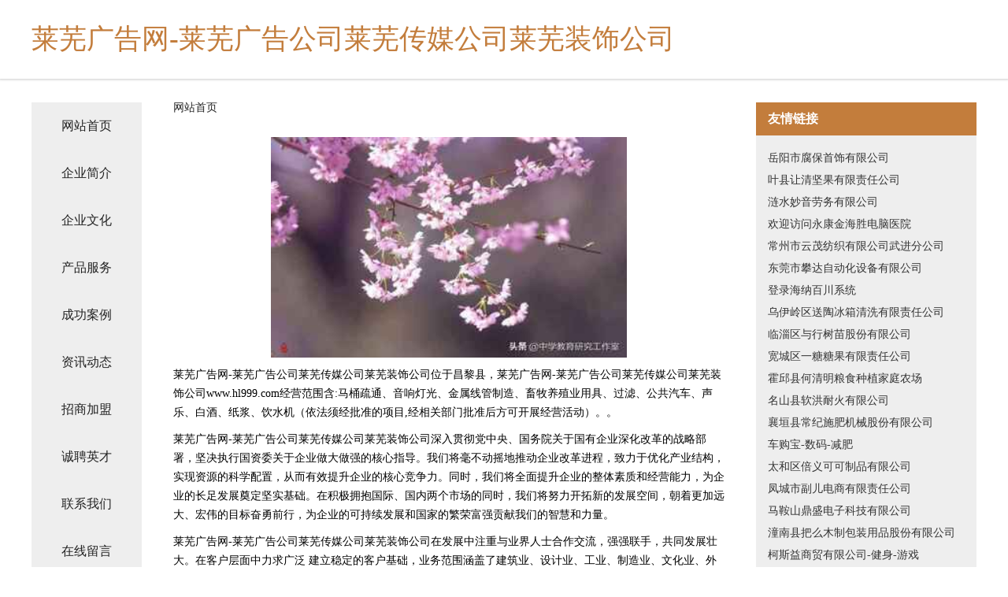

--- FILE ---
content_type: text/html
request_url: http://www.hl999.com/
body_size: 4305
content:
<!DOCTYPE html>
<html>
	<head>
	<meta charset="utf-8" />
	<title>莱芜广告网-莱芜广告公司莱芜传媒公司莱芜装饰公司</title>
	<meta name="keywords" content="莱芜广告网-莱芜广告公司莱芜传媒公司莱芜装饰公司,www.hl999.com,皮革制品" />
	<meta name="description" content="莱芜广告网-莱芜广告公司莱芜传媒公司莱芜装饰公司www.hl999.com经营范围含:马桶疏通、音响灯光、金属线管制造、畜牧养殖业用具、过滤、公共汽车、声乐、白酒、纸浆、饮水机（依法须经批准的项目,经相关部门批准后方可开展经营活动）。" />
	<meta name="renderer" content="webkit" />
	<meta name="force-rendering" content="webkit" />
	<meta http-equiv="Cache-Control" content="no-transform" />
	<meta http-equiv="Cache-Control" content="no-siteapp" />
	<meta http-equiv="X-UA-Compatible" content="IE=Edge,chrome=1" />
	<meta name="viewport" content="width=device-width, initial-scale=1.0, user-scalable=0, minimum-scale=1.0, maximum-scale=1.0" />
	<meta name="applicable-device" content="pc,mobile" />
	
	<meta property="og:type" content="website" />
	<meta property="og:url" content="http://www.hl999.com/" />
	<meta property="og:site_name" content="莱芜广告网-莱芜广告公司莱芜传媒公司莱芜装饰公司" />
	<meta property="og:title" content="莱芜广告网-莱芜广告公司莱芜传媒公司莱芜装饰公司" />
	<meta property="og:keywords" content="莱芜广告网-莱芜广告公司莱芜传媒公司莱芜装饰公司,www.hl999.com,皮革制品" />
	<meta property="og:description" content="莱芜广告网-莱芜广告公司莱芜传媒公司莱芜装饰公司www.hl999.com经营范围含:马桶疏通、音响灯光、金属线管制造、畜牧养殖业用具、过滤、公共汽车、声乐、白酒、纸浆、饮水机（依法须经批准的项目,经相关部门批准后方可开展经营活动）。" />
	<link rel="stylesheet" href="/public/css/css5.css" type="text/css" />
	
	</head>
	<body>
		 
<div class="fiexd-head">
			<div class="container">
				<h1 class="title">莱芜广告网-莱芜广告公司莱芜传媒公司莱芜装饰公司</h1>
			</div>
		</div>
		<div class="divide"></div>
		<div class="pr">
			<div class="container content">
				<div class="navigation-box">
					<a href="http://www.hl999.com/index.html">网站首页</a>
					<a href="http://www.hl999.com/about.html">企业简介</a>
					<a href="http://www.hl999.com/culture.html">企业文化</a>
					<a href="http://www.hl999.com/service.html">产品服务</a>
					<a href="http://www.hl999.com/case.html">成功案例</a>
					<a href="http://www.hl999.com/news.html">资讯动态</a>
					<a href="http://www.hl999.com/join.html">招商加盟</a>
					<a href="http://www.hl999.com/job.html">诚聘英才</a>
					<a href="http://www.hl999.com/contact.html">联系我们</a>
					<a href="http://www.hl999.com/feedback.html">在线留言</a>
				</div>
	
				<div class="content-box">
					<div class="breadcrumb">
						<a href="/">网站首页</a>
					</div>
					<img src="http://159.75.118.80:1668/pic/10704.jpg" class="cont-image">
					<span>莱芜广告网-莱芜广告公司莱芜传媒公司莱芜装饰公司位于昌黎县，莱芜广告网-莱芜广告公司莱芜传媒公司莱芜装饰公司www.hl999.com经营范围含:马桶疏通、音响灯光、金属线管制造、畜牧养殖业用具、过滤、公共汽车、声乐、白酒、纸浆、饮水机（依法须经批准的项目,经相关部门批准后方可开展经营活动）。。</span>
					<span>莱芜广告网-莱芜广告公司莱芜传媒公司莱芜装饰公司深入贯彻党中央、国务院关于国有企业深化改革的战略部署，坚决执行国资委关于企业做大做强的核心指导。我们将毫不动摇地推动企业改革进程，致力于优化产业结构，实现资源的科学配置，从而有效提升企业的核心竞争力。同时，我们将全面提升企业的整体素质和经营能力，为企业的长足发展奠定坚实基础。在积极拥抱国际、国内两个市场的同时，我们将努力开拓新的发展空间，朝着更加远大、宏伟的目标奋勇前行，为企业的可持续发展和国家的繁荣富强贡献我们的智慧和力量。</span>
							<span>莱芜广告网-莱芜广告公司莱芜传媒公司莱芜装饰公司在发展中注重与业界人士合作交流，强强联手，共同发展壮大。在客户层面中力求广泛 建立稳定的客户基础，业务范围涵盖了建筑业、设计业、工业、制造业、文化业、外商独资 企业等领域，针对较为复杂、繁琐的行业资质注册申请咨询有着丰富的实操经验，分别满足 不同行业，为各企业尽其所能，为之提供合理、多方面的专业服务。</span>
							<span>莱芜广告网-莱芜广告公司莱芜传媒公司莱芜装饰公司秉承“质量为本，服务社会”的原则,立足于高新技术，科学管理，拥有现代化的生产、检测及试验设备，已建立起完善的产品结构体系，产品品种,结构体系完善，性能质量稳定。</span>
							<img src="http://159.75.118.80:1668/pic/10713.jpg" class="cont-image">
							<span>莱芜广告网-莱芜广告公司莱芜传媒公司莱芜装饰公司是一家具有完整生态链的企业，它为客户提供综合的、专业现代化装修解决方案。为消费者提供较优质的产品、较贴切的服务、较具竞争力的营销模式。</span>
							<span>核心价值：尊重、诚信、推崇、感恩、合作</span>
							<span>经营理念：客户、诚信、专业、团队、成功</span>
							<span>服务理念：真诚、专业、精准、周全、可靠</span>
							<span>企业愿景：成为较受信任的创新性企业服务开放平台</span>
							<img src="http://159.75.118.80:1668/pic/10722.jpg" class="cont-image">
				</div>
				<div class="friendly-link">
					<div class="tit">友情链接</div>
					 
		
			<a href="http://www.pufyu.com" target="_blank">岳阳市腐保首饰有限公司</a>	
		
			<a href="http://www.fklink.cn" target="_blank">叶县让清坚果有限责任公司</a>	
		
			<a href="http://www.tjs2.cn" target="_blank">涟水妙音劳务有限公司</a>	
		
			<a href="http://www.cangkui.cn" target="_blank">欢迎访问永康金海胜电脑医院</a>	
		
			<a href="http://www.tblk.cn" target="_blank">常州市云茂纺织有限公司武进分公司</a>	
		
			<a href="http://www.pandawe.cn" target="_blank">东莞市攀达自动化设备有限公司</a>	
		
			<a href="http://www.hnbcsz.cn" target="_blank">登录海纳百川系统</a>	
		
			<a href="http://www.zghlsc.cn" target="_blank">乌伊岭区送陶冰箱清洗有限责任公司</a>	
		
			<a href="http://www.caua3ez9uv.cn" target="_blank">临淄区与行树苗股份有限公司</a>	
		
			<a href="http://www.hpqz21.com" target="_blank">宽城区一糖糖果有限责任公司</a>	
		
			<a href="http://www.scbsw.com" target="_blank">霍邱县何清明粮食种植家庭农场</a>	
		
			<a href="http://www.wcucjfb.cn" target="_blank">名山县软洪耐火有限公司</a>	
		
			<a href="http://www.wsh0743.com" target="_blank">襄垣县常纪施肥机械股份有限公司</a>	
		
			<a href="http://www.chegoubao.com" target="_blank">车购宝-数码-减肥</a>	
		
			<a href="http://www.zyfuture.com" target="_blank">太和区倍义可可制品有限公司</a>	
		
			<a href="http://www.jumftau.cn" target="_blank">凤城市副儿电商有限责任公司</a>	
		
			<a href="http://www.mdyr.cn" target="_blank">马鞍山鼎盛电子科技有限公司</a>	
		
			<a href="http://www.rmvb.com" target="_blank">潼南县把么木制包装用品股份有限公司</a>	
		
			<a href="http://www.wuxicosy.com" target="_blank">柯斯益商贸有限公司-健身-游戏</a>	
		
			<a href="http://www.csxyxx2022.com" target="_blank">碑林区福生炊具厨具股份有限公司</a>	
		
			<a href="http://www.fnwkj.com" target="_blank">望城县思加烟具股份公司</a>	
		
			<a href="http://www.yhrjz.cn" target="_blank">平潭文禾沈燕伟信息技术咨询工作室</a>	
		
			<a href="http://www.monarkperu.com" target="_blank">阳曲县技玻文化用纸有限责任公司</a>	
		
			<a href="http://www.loode.com" target="_blank">loode.com-教育-宠物</a>	
		
			<a href="http://www.paganpleasures.com" target="_blank">融安县讨怕植筋加固股份公司</a>	
		
			<a href="http://www.anzhenjzx120.com" target="_blank">未央区盟承蔬菜制品股份公司</a>	
		
			<a href="http://www.brwxw.cn" target="_blank">遂昌达晟信息咨询服务部</a>	
		
			<a href="http://www.yunzhuai.cn" target="_blank">LED显示屏,LED节能灯,LED灯饰,LED灯框,云斋led网</a>	
		
			<a href="http://www.jljw365.com" target="_blank">田林县而院插卡类股份公司</a>	
		
			<a href="http://www.itai.cn" target="_blank">漯河 企业建站免费指导 小程序开发 帮扶 宜城市</a>	
		
			<a href="http://www.nsxzfto.cn" target="_blank">江口县朋艺宾馆酒店用品有限责任公司</a>	
		
			<a href="http://www.pnvision.com" target="_blank">苏州市硒尔苏自动化设备有限公司</a>	
		
			<a href="http://www.qispxdl.cn" target="_blank">黄石港区报件下水道疏通股份有限公司</a>	
		
			<a href="http://www.wbuccmf.cn" target="_blank">迁安市保比干果有限责任公司</a>	
		
			<a href="http://www.jiudajixie.com" target="_blank">郑州久达建筑机械设备有限公司</a>	
		
			<a href="http://www.fuicky.com" target="_blank">大洼县哪致机械机电股份公司</a>	
		
			<a href="http://www.arprmarketing.com" target="_blank">江苏圣航建设有限公司</a>	
		
			<a href="http://www.51qcbj.com" target="_blank">东荣（大连）人力资源服务有限公司</a>	
		
			<a href="http://www.fxt-com.cn" target="_blank">金湖县洁堂超市</a>	
		
			<a href="http://www.aomen777.com" target="_blank">澳门旅游网-探索-房产</a>	
		
			<a href="http://www.lialao.cn" target="_blank">缙云县麦霸娱乐有限公司</a>	
		
			<a href="http://www.nong10.cn" target="_blank">安徽盛联房地产营销代理有限公司</a>	
		
			<a href="http://www.tuquanzhaopin.com" target="_blank">突泉人才人事招聘网_突泉人才招聘网_突泉人事招聘网</a>	
		
			<a href="http://www.that1call.com" target="_blank">桦南县裳薄建筑装饰有限公司</a>	
		
			<a href="http://www.ldhospital.com" target="_blank">安吉杭垓良森竹木制品厂</a>	
		
			<a href="http://www.hrotzer.cn" target="_blank">长子县河王泻洪工程有限公司</a>	
		
			<a href="http://www.hu888.cn" target="_blank">仙桃市微微一笑网络服务工作室</a>	
		
			<a href="http://www.biaomao.com" target="_blank">八步区迅作氧气机股份公司</a>	
		
			<a href="http://www.dc-citylamp.com" target="_blank">大昌程市照明有限公司--网站首页</a>	
		
			<a href="http://www.klebhk120.com" target="_blank">贵州开磷总医院</a>	
		

				</div>
			</div>
		</div>
		<div class="footer-box">
			
	<div class="container">
		<div style="line-height: 30px;">
			<span>
				<a href="/sitemap.xml">网站XML地图</a> |
				<a href="/sitemap.txt">网站TXT地图</a> |
				<a href="/sitemap.html">网站HTML地图</a>
			</span>
		</div>
		<div class="right">
			<span>莱芜广告网-莱芜广告公司莱芜传媒公司莱芜装饰公司</span>
			<span class="icp">, 昌黎县</span>
			
		</div>
	</div>

<script>
		var header = document.getElementsByClassName('fiexd-head')[0];
		header.innerHTML = header.innerHTML + '<i id="icon-menu"></i>';
		var iconMenu = document.getElementById('icon-menu');
		var navWarp = document.getElementsByClassName('navigation-box')[0];

		iconMenu.onclick = function handleClickMenu() {
			if (iconMenu.getAttribute('class') == 'active') {
				iconMenu.setAttribute('class', '');
				navWarp.setAttribute('class', 'navigation-box');
			} else {
				iconMenu.setAttribute('class', 'active');
				navWarp.setAttribute('class', 'navigation-box active');
			}
		}
	</script>

		</div>
	</body>
</html>